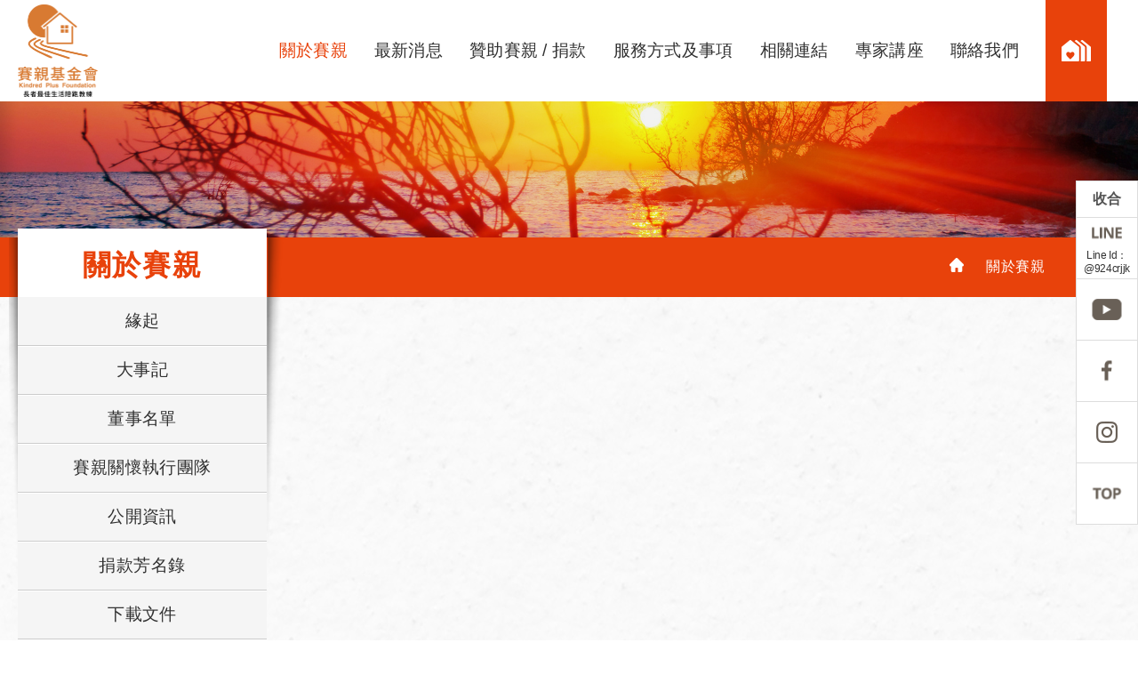

--- FILE ---
content_type: text/html; charset=utf-8
request_url: https://www.kindredplus.org/index.php?action=about&id=5
body_size: 3260
content:

<!DOCTYPE HTML>
<html lang="zh-Hant-TW">

<head>
  <title>賽親關懷基金會</title>
  <meta http-equiv="content-type" content="text/html; charset=utf-8" />
  <meta name="description" content="賽親關懷基金會" />
  <meta name="keywords" content="賽親關懷基金會" />
  <meta name="author" content="馬亞科技 | 台北 | 台南 | 網頁設計  | 網站設計 | 網頁製作 |  無障礙網頁設計 | Designer: Peng  | Slicing: Winnie | PG(程式): " />
  <meta name="copyright" content="賽親關懷基金會 © 2022 All Rights Reserved." />
  <meta name="format-detection" content="telephone=no">
  <!--防止iPhone Safari 自動將一連串數字轉成電話號碼-->
  <meta http-equiv="X-UA-Compatible" content="IE=edge" />
  <!--讓ie在切換瀏覽器模式時 文件模式會使用最新的版本-->
  <meta name="viewport" content="width=device-width,initial-scale=1,minimum-scale=1,maximum-scale=3,user-scalable=yes" />

  <!-- og -->
  <meta property="og:title" content="" />
  <meta property="og:description" content="" />
  <meta property="og:image" content="images/logo.png" />

  <!--css-->
  <link rel="shortcut icon" href="images/icon.ico" />
  <link rel="stylesheet" href="css/slick.css" />
  <link rel="stylesheet" href="css/slick-theme.css" />
  <link rel="stylesheet" href="css/animate.min.css" />
  <link rel="stylesheet" href="css/hover.css" />
  <link rel="stylesheet" href="css/style.css?20251029" />
  <link rel="stylesheet" href="css/fontawesome_v5.6.3.css" />
  <link rel="stylesheet" href="css/font-awesome.min.css" /><!-- 4.7版 -->

  <!-- google font -->
  <link rel="preconnect" href="https://fonts.googleapis.com">
  <link rel="preconnect" href="https://fonts.gstatic.com" crossorigin>
  <link href="https://fonts.googleapis.com/css2?family=Montserrat:wght@400;600&display=swap" rel="stylesheet">

  <!-- js -->
  <script src="js/jquery-3.3.1.min.js"></script>
  <script src='js/slick.min_1.8.0.js'></script>
  <script src="js/common.js?20240709_2"></script>


  <!-- 驗證碼 -->
  <script type="text/javascript">
    var onloadCallback = function() {
      grecaptcha.render('html_element', {
        'sitekey': '6Le59ykfAAAAAI98s4ehggaPdgY_GuWP-IBEkSn7'
      });
    };
  </script>
</head>

<body class="">
  <header>
    <div class="wrapper">
      <div class="pc-block">
        <div class="logo">
          <a href="index.php">
            <img src="images/logo_new2.png" alt="">
          </a>
        </div>
        <nav class="header_nav">
          <ul>
            <li>
              <a href="javascript:;" class="active" >關於賽親</a>
              <!--當前頁面單元加class="active"-->
              <ul class="firstmenu">
                                  <li><a href="index.php?action=about&id=15">緣起</a></li>
                                  <li><a href="index.php?action=about&id=2">大事記</a></li>
                                  <li><a href="index.php?action=about&id=1">董事名單</a></li>
                                  <li><a href="index.php?action=about&id=3">賽親關懷執行團隊</a></li>
                                  <li><a href="index.php?action=about&id=14">公開資訊</a></li>
                                  <li><a href="index.php?action=about&id=10">捐款芳名錄</a></li>
                                  <li><a href="index.php?action=about&id=9">下載文件</a></li>
                                  <li><a href="index.php?action=about&id=6">公益諮詢申請</a></li>
                              </ul>
            </li>
            <li>
              <a href="javascript:;" >最新消息</a>
              <ul class="firstmenu">
                                  <li><a href="index.php?action=news&cid=11">活動快報</a></li>
                                  <li><a href="index.php?action=news&cid=7">活動回顧</a></li>
                                  <li><a href="index.php?action=news&cid=1">最新動態</a></li>
                                  <li><a href="index.php?action=news&cid=8">電子報</a></li>
                                  <li><a href="index.php?action=news&cid=12">科普文章</a></li>
                                  <li><a href="index.php?action=news&cid=13">人物故事</a></li>
                                  <li><a href="index.php?action=news&cid=10">感恩茶會</a></li>
                              </ul>
            </li>
            <li>
              <a href="javascript:;" >贊助賽親 / 捐款</a>
              <ul class="firstmenu">
                                  <li><a href="index.php?action=recruitment&id=11">捐款贊助方式</a></li>
                                  <li><a href="index.php?action=recruitment&id=16">114年勸募專案『 樂 齡 ⽣ 活 ， 我 們 來 了 ！ 』</a></li>
                                  <li><a href="index.php?action=recruitment&id=9">企業/團體ESG或CSR公益專案合作</a></li>
                                  <li><a href="index.php?action=recruitment&id=12">捐款芳名錄</a></li>
                                  <li><a href="index.php?action=recruitment&id=15">勸募公開徵信</a></li>
                              </ul>
            </li>
            <li>
              <a href="javascript:;" >服務方式及事項</a>
              <ul class="firstmenu">
                                  <li><a href="index.php?action=caring_methods&id=18">回饋長者訪視服務表</a></li>
                                  <li><a href="index.php?action=caring_methods&id=1">樂齡生活規畫服務申請流程</a></li>
                                  <li><a href="index.php?action=caring_methods&id=21">樂齡生活規畫服務及申請書下載</a></li>
                                  <li><a href="index.php?action=caring_methods&id=19">回饋服務章程</a></li>
                                  <li><a href="index.php?action=caring_methods&id=13">安養信託監察人及委任契約下載</a></li>
                                  <li><a href="index.php?action=caring_methods&id=20">網路及資訊使用規範</a></li>
                                  <li><a href="index.php?action=caring_methods&id=17">其他－長者生平紀錄與實踐</a></li>
                              </ul>
            </li>
            <li>
              <a href="index.php?action=links" >相關連結</a>
            </li>
            <li>
              <a href="javascript:;" >專家講座</a>
              <ul class="firstmenu">
                                  <li><a href="index.php?action=expert_lectures&cid=1">醫師專訪</a></li>
                                  <li><a href="index.php?action=expert_lectures&cid=3">專家專訪</a></li>
                                  <li><a href="index.php?action=expert_lectures&cid=2">名人座談</a></li>
                              </ul>
            </li>
            <li><a href="index.php?action=contact" >聯絡我們</a></li>
            <li class="homenav">
              <a href="index.php" class="hvr-bounce-to-top">
                <img src="images/icon_home.png" alt=""> <span class="mobileshow">首頁</span>
              </a>
            </li>
          </ul>
        </nav>
        <div class="showMenu">
          <button id="btn" type="button" title="選單"><span></span><span></span><span></span>
            <div class="texthidden">選單</div>
          </button>
        </div>
      </div>
      <!-- mobile menu-->
      <div class="phone-block">
        <div class="phone-menu">
          <ul>
            <li>
              <a href="javascript:;" class="active" >關於賽親</a>
              <!--當前頁面單元加class="active"-->
              <ul class="firstmenu">
                                  <li><a href="index.php?action=about&id=15">緣起</a></li>
                                  <li><a href="index.php?action=about&id=2">大事記</a></li>
                                  <li><a href="index.php?action=about&id=1">董事名單</a></li>
                                  <li><a href="index.php?action=about&id=3">賽親關懷執行團隊</a></li>
                                  <li><a href="index.php?action=about&id=14">公開資訊</a></li>
                                  <li><a href="index.php?action=about&id=10">捐款芳名錄</a></li>
                                  <li><a href="index.php?action=about&id=9">下載文件</a></li>
                                  <li><a href="index.php?action=about&id=6">公益諮詢申請</a></li>
                              </ul>
            </li>
            <li>
              <a href="javascript:;" >最新消息</a>
              <ul class="firstmenu">
                                  <li><a href="index.php?action=news&cid=11">活動快報</a></li>
                                  <li><a href="index.php?action=news&cid=7">活動回顧</a></li>
                                  <li><a href="index.php?action=news&cid=1">最新動態</a></li>
                                  <li><a href="index.php?action=news&cid=8">電子報</a></li>
                                  <li><a href="index.php?action=news&cid=12">科普文章</a></li>
                                  <li><a href="index.php?action=news&cid=13">人物故事</a></li>
                                  <li><a href="index.php?action=news&cid=10">感恩茶會</a></li>
                              </ul>
            </li>
            <li>
              <a href="javascript:;" >贊助賽親 / 捐款</a>
              <ul class="firstmenu">
                                  <li><a href="index.php?action=recruitment&id=11">捐款贊助方式</a></li>
                                  <li><a href="index.php?action=recruitment&id=16">114年勸募專案『 樂 齡 ⽣ 活 ， 我 們 來 了 ！ 』</a></li>
                                  <li><a href="index.php?action=recruitment&id=9">企業/團體ESG或CSR公益專案合作</a></li>
                                  <li><a href="index.php?action=recruitment&id=12">捐款芳名錄</a></li>
                                  <li><a href="index.php?action=recruitment&id=15">勸募公開徵信</a></li>
                              </ul>
            </li>
            <li>
              <a href="javascript:;" >服務方式及事項</a>
              <ul class="firstmenu">
                                  <li><a href="index.php?action=caring_methods&id=18">回饋長者訪視服務表</a></li>
                                  <li><a href="index.php?action=caring_methods&id=1">樂齡生活規畫服務申請流程</a></li>
                                  <li><a href="index.php?action=caring_methods&id=21">樂齡生活規畫服務及申請書下載</a></li>
                                  <li><a href="index.php?action=caring_methods&id=19">回饋服務章程</a></li>
                                  <li><a href="index.php?action=caring_methods&id=13">安養信託監察人及委任契約下載</a></li>
                                  <li><a href="index.php?action=caring_methods&id=20">網路及資訊使用規範</a></li>
                                  <li><a href="index.php?action=caring_methods&id=17">其他－長者生平紀錄與實踐</a></li>
                              </ul>
            </li>
            <li>
              <a href="index.php?action=links" >相關連結</a>
            </li>
            <li>
              <a href="javascript:;" >專家講座</a>
              <ul class="firstmenu">
                                  <li><a href="index.php?action=expert_lectures&cid=1">醫師專訪</a></li>
                                  <li><a href="index.php?action=expert_lectures&cid=3">專家專訪</a></li>
                                  <li><a href="index.php?action=expert_lectures&cid=2">名人座談</a></li>
                              </ul>
            </li>
            <li><a href="index.php?action=contact" >聯絡我們</a></li>
            <li class="homenav">
              <a href="index.php" class="hvr-bounce-to-top">
                <img src="images/icon_home.png" alt=""> <span class="mobileshow">首頁</span>
              </a>
            </li>
          </ul>
        </div>
      </div>
    </div>

  </header>
<!-- inbanner -->
<div class="inbanner">
  <img src="images/banner_about.jpg" alt="">
</div>
<!-- 麵包屑 -->
<div class="intitle_bread">
  <div class="wrapper">
    <div class="intitle">
      <div class="maintitle">關於賽親</div>
    </div>
    <div class="bread">
      <a href="index.php">
        <img src="images/iconbread_icon.png" alt="">
      </a>
      <span class="arrow"><i class="fa-solid fa-chevron-right"></i></span>
      <span class="breadtxt">關於賽親</span>
      <span class="arrow"><i class="fa-solid fa-chevron-right"></i></span>
      <span class="breadtxt"></span>
    </div>
  </div>
</div>
<!-- 內頁主內容區塊 -->
<div class="innermainbox">
  <div class="wrapper style2">
    <div class="haveside_nav">
      <div class="leftmenu">
        <div class="leftmenu_in">
          <div class="mobiletogglemenu"><i class="fa fa-bars" aria-hidden="true"></i> 選單</div>
          <ul class="sidenav">
                          <li><a href="index.php?action=about&id=15" >緣起</a></li>
                          <li><a href="index.php?action=about&id=2" >大事記</a></li>
                          <li><a href="index.php?action=about&id=1" >董事名單</a></li>
                          <li><a href="index.php?action=about&id=3" >賽親關懷執行團隊</a></li>
                          <li><a href="index.php?action=about&id=14" >公開資訊</a></li>
                          <li><a href="index.php?action=about&id=10" >捐款芳名錄</a></li>
                          <li><a href="index.php?action=about&id=9" >下載文件</a></li>
                          <li><a href="index.php?action=about&id=6" >公益諮詢申請</a></li>
                      </ul>
          <div class="bottomimg">
            <img src="images/sidemenubg.png" alt="">
          </div>
        </div>
      </div>
      <div class="rightbox">
        <div class="about_sec">
          <div class="unreset">
                      </div>
        </div>
      </div>
    </div>
  </div>
</div><!-- footer BEGIN -->
<!-- footer -->
<footer>
  <div class="wrapper">
    <div class="leftbox">
      <div class="right_info">
        <div class="oneline">
          <span class="inlineblock">電話：</span>
          <span class="inlineblock">02-2325-0969</span>
        </div>
        <div class="oneline">
          <span class="inlineblock">傳真：</span>
          <span class="inlineblock">02-2325-0969</span>
        </div>
        <div class="oneline">
          <span class="inlineblock">E-mail：</span>
          <span class="inlineblock"><a href="mailto:service@kindredplus.org">service@kindredplus.org</a></span>
        </div>
        <div class="oneline">
          <span class="inlineblock">辦公室地址：</span>
          <span class="inlineblock">臺北市中正區重慶南路三段2號4樓F室</span>
        </div>
      </div>
    </div>
    <div class="rightbox">
      <div class="footer_nav">
        <ul class="headermenu">
          <li>
            <a href="index.php?action=about">關於賽親</a>
          </li>
          <li>
            <a href="index.php?action=news">最新消息</a>
          </li>
          <li>
            <a href="index.php?action=recruitment">贊助賽親 / 捐款</a>
          </li>
          <li>
            <a href="index.php?action=caring_methods">服務方式及事項</a>
          </li>
          <li>
            <a href="index.php?action=links">相關連結</a>
          </li>
          <li>
            <a href="index.php?action=expert_lectures">專家講座</a>
          </li>
          <li>
            <a href="index.php?action=contact">聯絡我們</a>
          </li>
        </ul>
      </div>
      <div class="copyright">
        Copyright © 2022 財團法人臺北市長者賽親關懷基金會 Kindred Plus Philanthropic Foundation of Taipei
      </div>
      <div class="iware_design">
        Designed by: iware<a href="http://www.iware.com.tw/" target="_blank" title="網頁設計公司:馬亞科技"><b>網頁設計</b></a>
      </div>
    </div>
  </div>
  <div class="fixedSocialLink">
    <div id="collapse">收合 <i class="fa-solid fa-chevron-right"></i></div>
    <div class="SocialBox">
      <a href="https://lin.ee/Fea36s2" target="_blank" class="line">
        <img src="images/socialLink-3.png" alt="">
        <img src="images/socialLink-3-active.png" alt="">
        <p class="lineid">Line Id：@924crjjk</p>
      </a>
      <a href="https://www.youtube.com/channel/UCBCLlNqIloAgfjkoRtgtjEA" target="_blank"><img src="images/socialLink-4.png" alt=""><img src="images/socialLink-4-active.png" alt=""></a>
      <a href="https://www.facebook.com/profile.php?id=100088555500101" target="_blank"><img src="images/socialLink-2.png" alt=""><img src="images/socialLink-2-active.png" alt=""></a>
      <a href="https://www.instagram.com/kindredplus2021/" target="_blank"><img src="images/socialLink-5.png" alt=""><img src="images/socialLink-5-active.png" alt=""></a>
      <a class="top" href="javascript:;"><img src="images/socialLink-6.png" alt=""><img src="images/socialLink-6-active.png" alt=""></a>
    </div>
  </div>
</footer>
<!-- top -->
<!-- <div class="top">
  <div class="top_txt hvr-bounce-to-top">
    TOP
  </div>
</div> -->
</body>

</html>

--- FILE ---
content_type: text/css
request_url: https://www.kindredplus.org/css/style.css?20251029
body_size: 9334
content:
@charset "UTF-8";
/*----------reset css-----------*/
html { font-family: sans-serif; -ms-text-size-adjust: 100%; -webkit-text-size-adjust: 100%; }

body { margin: 0; }

article, aside, details, figcaption, figure, footer, header, hgroup, main, menu, nav, section, summary { display: block; }

a { background-color: transparent; }

a:active, a:hover { outline: 0; }

img { border: 0; max-width: 100%; }

iframe { max-width: 100%; }

button, input, optgroup, select, textarea { color: inherit; font: inherit; margin: 0; }

button { overflow: visible; }

button, select { text-transform: none; }

button, html input[type="button"], input[type="reset"], input[type="submit"] { -webkit-appearance: button; cursor: pointer; }

button[disabled], html input[disabled] { cursor: default; }

button::-moz-focus-inner, input::-moz-focus-inner { border: 0; padding: 0; }

input { line-height: normal; }

input[type="text"]:focus { outline: none; }

input[type="checkbox"], input[type="radio"] { box-sizing: border-box; padding: 0; }

input[type="number"]::-webkit-inner-spin-button, input[type="number"]::-webkit-outer-spin-button { height: auto; }

input[type="search"] { -webkit-appearance: textfield; -moz-box-sizing: content-box; -webkit-box-sizing: content-box; box-sizing: content-box; }

input[type="search"]::-webkit-search-cancel-button, input[type="search"]::-webkit-search-decoration { -webkit-appearance: none; }

textarea { overflow: auto; }

textarea:focus { outline: none; }

table { border-collapse: collapse; border-spacing: 0; }

td, th { padding: 0; }

ul, ol, dl, h1, h2, h3, h4, h5, h6, p, figure { padding: 0; margin: 0; }

textarea { resize: none; }

*:focus { outline: none; }

/*-------------------basic scss---------------------*/
* { -moz-box-sizing: border-box; -webkit-box-sizing: border-box; box-sizing: border-box; word-break: break-word; }

a { text-decoration: none; color: inherit; -moz-transition: all 0.3s; -o-transition: all 0.3s; -webkit-transition: all 0.3s; transition: all 0.3s; }

a:active, a:focus { text-decoration: none; }

::-webkit-input-placeholder { color: #999; }

::-moz-placeholder { color: #999; opacity: 1; }

/* firefox 19+ */
:-ms-input-placeholder { color: #999; opacity: 1; }

/* ie */
input:-moz-placeholder { color: #999; }

/*反白文字*/
::selection { background: yellow; color: #333; }

::-moz-selection { background: yellow; color: #333; }

img { vertical-align: middle; }

.clearfloat { clear: both; height: 0; line-height: 0px; }

.floatleft { float: left; }

.floatright { float: right; }

.textEllipsis { overflow: hidden; white-space: nowrap; text-overflow: ellipsis; width: 100%; display: block; }

.vermid { vertical-align: middle; display: inline-block; }

.video-container { position: relative; padding-bottom: 56.25%; padding-top: 30px; height: 0; overflow: hidden; }

.video-container iframe, .video-container object, .video-container embed { position: absolute; top: 0; left: 0; width: 100%; height: 100%; }

.red { color: #cc0000; }

.fontsize13 { font-size: 1.3rem; }

.fontsize12 { font-size: 1.2rem; }

.fontsize15 { font-size: 1.5rem; }

.fontsize16 { font-size: 1.6rem; }

.fontsize20 { font-size: 2rem; }

.textalignrigh { text-align: right; }

.textaligncenter { text-align: center; }

.textunderline { text-decoration: underline; }

input, button { outline: none; }

.texthidden { display: block; overflow: hidden; width: 0; height: 0; }

.verticaltop { vertical-align: top; }

.oembed-provider-youtube { position: relative; padding-bottom: 56.25%; /* padding-top: 30px; */ height: 0; overflow: hidden; }

.oembed-provider-youtube iframe, .oembed-provider-youtube object, .oembed-provider-youtube embed { position: absolute; top: 0; left: 0; width: 100%; height: 100%; }

/*元素垂直置中*/
/*會由後台上稿的圖片*/
/*-------------------unrest css-----------------*/
.unreset { font-size: 16px; letter-spacing: 1.8px; line-height: 1.7; }
.unreset li { display: list-item; }
.unreset head { display: none; }
.unreset col { display: table-column; }
.unreset colgroup { display: table-column-group; }
.unreset td, .unreset th { display: table-cell; }
.unreset caption { display: table-caption; text-align: center; }
.unreset th { font-weight: bold; text-align: center; }
.unreset body { margin: 8px; }
.unreset address, .unreset blockquote, .unreset dd, .unreset div, .unreset dl, .unreset dt, .unreset fieldset, .unreset form, .unreset frame, .unreset frameset, .unreset h1, .unreset h2, .unreset h3, .unreset h4, .unreset h5, .unreset h6, .unreset noframes, .unreset ol, .unreset p, .unreset ul, .unreset center, .unreset dir, .unreset hr, .unreset menu, .unreset pre { display: block; }
.unreset h1 { font-size: 2em; margin: 0.67em 0; }
.unreset h2 { font-size: 1.5em; margin: 0.75em 0; }
.unreset h3 { font-size: 1.17em; margin: 0.83em 0; }
.unreset h4, .unreset p, .unreset blockquote, .unreset ul, .unreset fieldset, .unreset form, .unreset ol, .unreset dl, .unreset dir, .unreset menu { margin: 1.12em 0; }
.unreset h5 { font-size: .83em; margin: 1.5em 0; }
.unreset h6 { font-size: .75em; margin: 1.67em 0; }
.unreset h1, .unreset h2, .unreset h3, .unreset h4, .unreset h5, .unreset h6, .unreset b, .unreset strong { font-weight: bolder; }
.unreset blockquote { margin-left: 40px; margin-right: 40px; }
.unreset i, .unreset cite, .unreset em, .unreset var, .unreset address { font-style: italic; }
.unreset pre, .unreset tt, .unreset code, .unreset kbd, .unreset samp { font-family: monospace; }
.unreset pre { white-space: pre; }
.unreset button, .unreset textarea, .unreset input, .unreset select { display: inline-block; }
.unreset big { font-size: 1.17em; }
.unreset small, .unreset .unreset sub, .unreset .unreset sup { font-size: 0.83em; }
.unreset sub { vertical-align: sub; }
.unreset sup { vertical-align: super; }
.unreset s, .unreset strike, .unreset del { text-decoration: line-through; }
.unreset hr { border: 1px inset; }
.unreset ol, .unreset ul, .unreset dir, .unreset menu, .unreset dd { margin-left: 40px; }
.unreset ol, .unreset ol li { list-style-type: decimal; }
.unreset ol ul, .unreset ul ol, .unreset ul ul, .unreset ol ol { margin-top: 0; margin-bottom: 0; }
.unreset ul, .unreset ul li { list-style-type: disc; }
.unreset u, .unreset ins { text-decoration: underline; }
.unreset br:before { content: "\A"; white-space: pre-line; }
.unreset center { text-align: center; }
.unreset:link, .unreset:visited { text-decoration: underline; }
.unreset:focus { outline: thin dotted invert; }
.unreset img { max-width: 100%; height: initial !important; }
.unreset iframe { max-width: 100%; }
.unreset .embeddedContent { position: relative; padding-bottom: 56.25%; padding-top: 30px; height: 0; overflow: hidden; }
.unreset .embeddedContent iframe, .unreset .embeddedContent object, .unreset .embeddedContent embed { position: absolute; top: 0; left: 0; width: 100%; height: 100%; }
.unreset a { color: #0066ff; }

.unreset table { background-color: transparent; border-collapse: collapse; font-family: Arial, Helvetica, sans-serif; }
.unreset th { text-align: left; }
.unreset .dcf-txt-center { text-align: center !important; }
.unreset .dcf-txt-left { text-align: left !important; }
.unreset .dcf-txt-right { text-align: right !important; }
.unreset .dcf-table caption { color: var(--caption); font-size: 1.13em; font-weight: 700; padding-bottom: 0.56rem; }
.unreset .dcf-table thead { font-size: 0.84em; }
.unreset .dcf-table tbody { border-bottom: 1px solid var(--b-table); border-top: 1px solid var(--b-table); font-size: 0.84em; }
.unreset .dcf-table tfoot { font-size: 0.84em; }
.unreset .dcf-table td, .unreset .dcf-table th { padding-right: 1.78em; }
.unreset .dcf-table-bordered, .unreset .dcf-table-bordered td, .unreset .dcf-table-bordered th { border: 1px solid var(--b-table); }
.unreset .dcf-table-bordered td, .unreset .dcf-table-bordered th, .unreset .dcf-table-striped td, .unreset .dcf-table-striped th { padding-left: 1em; padding-right: 1em; }
.unreset .dcf-table-bordered tr:not(:last-child), .unreset .dcf-table-striped tr:not(:last-child) { border-bottom: 1px solid var(--b-table); }
.unreset .dcf-table-striped tbody tr:nth-of-type(2n) { background-color: var(--bg-table-stripe); }
.unreset .dcf-table thead td, .unreset .dcf-table thead th { padding-bottom: .75em; vertical-align: bottom; }
.unreset .dcf-table tbody td, .unreset .dcf-table tbody th, .unreset .dcf-table tfoot td, .unreset .dcf-table tfoot th { padding-top: .75em; vertical-align: top; }
.unreset .dcf-table tbody td, .unreset .dcf-table tbody th { padding-bottom: 0.75em; }
.unreset .dcf-table-bordered thead th { padding-top: 1.33em; }
.unreset .dcf-wrapper-table-scroll { overflow-x: auto; -webkit-overflow-scrolling: touch; left: 50%; margin-left: -50vw; margin-right: -50vw; padding-bottom: 1em; position: relative; right: 50%; width: 100vw; }
.unreset .dcf-overflow-x-auto { overflow-x: auto !important; -webkit-overflow-scrolling: touch; }

@media only screen and (max-width: 42.09em) { .unreset .dcf-table-responsive thead { clip: rect(0 0 0 0); -webkit-clip-path: inset(50%); clip-path: inset(50%); height: 1px; overflow: hidden; position: absolute; width: 1px; white-space: nowrap; }
  .unreset .dcf-table-responsive tr { display: block; }
  .unreset .dcf-table-responsive td { -webkit-column-gap: 3.16vw; -moz-column-gap: 3.16vw; column-gap: 3.16vw; display: grid; grid-template-columns: 1fr 2fr; text-align: left !important; }
  .unreset .dcf-table-responsive.dcf-table-bordered, .unreset .dcf-table-responsive.dcf-table-bordered thead th { border-width: 0; }
  .unreset .dcf-table-responsive.dcf-table-bordered tbody td { border-top-width: 0; }
  .unreset .dcf-table-responsive:not(.dcf-table-bordered) tbody tr { padding-bottom: 0.75em; }
  .unreset .dcf-table-responsive:not(.dcf-table-bordered) tbody td { padding-bottom: 0; }
  .unreset .dcf-table-responsive:not(.dcf-table-bordered):not(.dcf-table-striped) tbody td { padding-right: 0; }
  .unreset .dcf-table-responsive.dcf-table-bordered tbody tr:last-child td:last-child { border-bottom-width: 0; }
  .unreset .dcf-table-responsive tbody td:before { content: attr(data-label); float: left; font-weight: 700; padding-right: 1.78em; } }
/*-------------------common css-----------------*/
/*如果有載入字型用這段*/
html { position: relative; font-size: 100%; }

body { color: #313131; font-size: 1rem; font-family: Microsoft JhengHei, PMingLiU, Arial, sans-serif, "FontAwesome"; line-height: 1.3; width: 100%; min-width: 360px; margin: 0 auto; position: relative; overflow-x: hidden; letter-spacing: 0.03em; }

@media (max-width: 320px) { body { overflow-x: auto; } }
/* Customize website's scrollbar like Mac OS
Not supports in Firefox and IE */
::-webkit-scrollbar { background-color: transparent; width: 10px; }

/* background of the scrollbar except button or resizer */
::-webkit-scrollbar-track { background-color: transparent; }

::-webkit-scrollbar-track:hover { background-color: #f4f4f4; }

/* scrollbar itself */
::-webkit-scrollbar-thumb { background-color: #e8420b; border-radius: 16px; }

::-webkit-scrollbar-thumb:hover { background-color: #a0a0a5; }

.wrapper { max-width: 1480px; margin: 0 auto; padding: 0 20px; }

header { position: fixed; z-index: 99999; width: 100%; background-color: #fff; }
header .wrapper .pc-block { display: flex; flex-wrap: wrap; justify-content: space-between; }
header .wrapper .logo {padding: 0px 0;width: 345px;}
header .wrapper .logo a {width: 100%;display: block;padding: 5px 0;}
header .wrapper .logo a img {/* width: 100%; */max-height: 104px;}
header .wrapper .mobileshow { display: none; }
header .wrapper .header_nav > ul { display: flex; flex-wrap: wrap; align-items: center; height: 100%; }
header .wrapper .header_nav > ul > li { list-style: none; font-size: 1.1875rem; letter-spacing: 0.015em; padding: 0 15px; position: relative; }
header .wrapper .header_nav > ul > li > a { padding: 5px 0; }
header .wrapper .header_nav > ul > li > a.active, header .wrapper .header_nav > ul > li > a:hover { color: #e8420b; }
header .wrapper .header_nav > ul > li.homenav { height: 100%; }
header .wrapper .header_nav > ul > li.homenav a { background: #e8420b; height: 100%; padding: 0 18px; display: flex; flex-wrap: wrap; align-items: center; }
header .wrapper .header_nav > ul > li.homenav a img { max-width: 100%; }
header .wrapper .header_nav > ul > li:hover ul.firstmenu { visibility: visible; opacity: 1; }
header .wrapper .header_nav > ul > li ul.firstmenu { position: absolute; width: 140px; left: 50%; top: 40px; z-index: 9; margin-left: -70px; transition: 0.5s; visibility: hidden; opacity: 0; }
header .wrapper .header_nav > ul > li ul.firstmenu:before { content: ""; display: block; position: absolute; width: 0; height: 0; border-style: solid; border-width: 0 8px 8px 8px; border-color: transparent transparent #ed6c00 transparent; top: -8px; left: 50%; margin-left: -8px; }
header .wrapper .header_nav > ul > li ul.firstmenu > li { list-style: none; }
header .wrapper .header_nav > ul > li ul.firstmenu > li:last-child a { border-bottom: none; }
header .wrapper .header_nav > ul > li ul.firstmenu > li > a { display: block; text-align: center; padding: 12px; font-size: 1rem; color: #fff; border-bottom: 1px solid #fff; background: #ed6c00; font-weight: bold; line-height: 1.3; }
header .wrapper .header_nav > ul > li ul.firstmenu > li > a:hover { background: #e8420b; }

.showMenu { display: none; cursor: pointer; position: absolute; top: 18px; height: 30px; width: 30px; right: 25px; z-index: 9999; }
.showMenu #btn { position: absolute; width: 30px; height: 30px; top: 50%; left: 50%; transform: translate(-50%, -50%); cursor: pointer; background: none; border-radius: 50%; border: none; outline: none; }
.showMenu #btn.on span { background: #222; }
.showMenu #btn.on span:nth-child(1) { animation: span-first-on 0.5s ease-in-out; animation-fill-mode: forwards; }
.showMenu #btn.on span:nth-child(2) { animation: span-second-on 0.5s ease-in-out; animation-fill-mode: forwards; }
.showMenu #btn.on span:nth-child(3) { animation: span-third-on 0.5s ease-in-out; animation-fill-mode: forwards; }
.showMenu #btn.on:hover span::before { width: 100%; transition: all 0.3s linear; }
.showMenu #btn span { position: absolute; width: 30px; height: 2px; top: 50%; left: 50%; background: #313131; border-radius: 2px; overflow: hidden; transition: all 0.3s linear; }
.showMenu #btn span::before { content: ""; position: absolute; width: 0; height: 100%; top: 0; right: 0; background: gray; transition: all 0.3s linear; }
.showMenu #btn span:nth-child(1) { animation: span-first-off 0.5s ease-in-out; animation-fill-mode: forwards; }
.showMenu #btn span:nth-child(2) { animation: span-second-off 0.5s ease-in-out; animation-fill-mode: forwards; }
.showMenu #btn span:nth-child(3) { animation: span-third-off 0.5s ease-in-out; animation-fill-mode: forwards; }

@keyframes span-first-on { 0% { transform: translate(-50%, -300%); }
  30% { transform: translate(-50%, -50%); }
  100% { transform: translate(-50%, -50%) rotate(-45deg); } }
@keyframes span-first-off { 0% { transform: translate(-50%, -50%) rotate(-45deg); }
  30% { transform: translate(-50%, -50%) rotate(0deg); }
  100% { transform: translate(-50%, -500%); } }
@keyframes span-second-on { 0% { transform: translate(-50%, -50%); }
  25% { background: gray; }
  50% { transform: translate(-50%, -50%) scale(1); }
  100% { transform: translate(-150%, -50%) scale(0); } }
@keyframes span-second-off { 0% { transform: translate(-150%, -50%) scale(0); }
  25% { background: gray; }
  50% { transform: translate(-50%, -50%) scale(1); }
  100% { transform: translate(-50%, 0%); } }
@keyframes span-third-on { 0% { transform: translate(-50%, 200%); }
  30% { transform: translate(-50%, -50%); }
  100% { transform: translate(-50%, -50%) rotate(45deg); } }
@keyframes span-third-off { 0% { transform: translate(-50%, -50%) rotate(45deg); }
  30% { transform: translate(-50%, -50%) rotate(0deg); }
  100% { transform: translate(-50%, 500%); } }
/*phone menu*/
.phone-block { display: none; width: 100%; height: 100%; position: fixed; left: 0; top: 0; z-index: 999; display: none; top: 0; padding-top: 65px; }
.phone-block .phone-menu { width: 100%; height: 100%; overflow: auto; border-top: 1px solid #eee; background: #fff; }
.phone-block .phone-menu > ul > li > a { display: block; font-size: 1.25rem; color: #222; padding: 15px 20px; border-bottom: 1px solid #eee; text-transform: uppercase; }
.phone-block .phone-menu > ul > li.active > a, .phone-block .phone-menu > ul > li:hover > a { background: #ed6c00; color: #fff; }
.phone-block .phone-menu ul.firstmenu { display: none; }
.phone-block .phone-menu ul.firstmenu > li:hover > a { color: #ec6d2d; }
.phone-block .phone-menu ul.firstmenu > li > a { display: block; color: #555555; border-bottom: 1px solid #fff; padding: 10px 20px; position: relative; background: #eee; font-size: 1.125rem; }
.phone-block .phone-menu ul.firstmenu > li > a br { display: none; }
.phone-block .phone-menu ul.firstmenu .secmenu { display: none; }
.phone-block .phone-menu ul.firstmenu .secmenu > li > a { display: block; color: #555555; border-bottom: 1px solid #fff; padding: 10px 30px; position: relative; background: #ccc; font-size: 1.6rem; }

footer { width: 100%; color: #fff; padding: 35px 0; background: #e8420b; font-size: 1.0625rem; }
footer .wrapper { display: flex; flex-wrap: wrap; align-items: center; justify-content: space-between; }
footer .wrapper .leftbox .right_info { line-height: calc(28/17); }
footer .wrapper .leftbox .right_info .oneline .inlineblock { display: inline-block; }
footer .wrapper .rightbox { text-align: right; }
footer .wrapper .rightbox .footer_nav .headermenu { display: flex; flex-wrap: wrap; align-items: center; }
footer .wrapper .rightbox .footer_nav .headermenu li { list-style: none; padding: 0 9px; line-height: calc(28/17); }
footer .wrapper .rightbox .footer_nav .headermenu li:last-child { padding-right: 0; }
footer .wrapper .rightbox .footer_nav .headermenu li a:hover { color: #fbc80d; }
footer .wrapper .rightbox .copyright { font-size: 0.875rem; margin-top: 10px; }
footer .wrapper .rightbox .iware_design { font-size: 0.8125rem; margin-top: 5px; }
@media (max-width: 1440px) {
  footer{
    padding: 35px 60px;
  }
  
}
@media (max-width: 1200px) { footer .wrapper .rightbox { width: 100%; text-align: left; margin-top: 20px; }
                            
  footer .wrapper .rightbox .footer_nav .headermenu li { padding-left: 0; padding-right: 15px; } }
@media (max-width: 1440px) {
  footer{
    padding: 35px 10px;
  }
  
}
/* .top { position: fixed; bottom: 10%; right: -100%; transition: 0.3s; }
.top .top_txt { font-size: 1.1875rem; color: #fff; text-transform: uppercase; background: #ed6c00; padding: 5px 16px; display: inline-block; cursor: pointer; transition: 0.3s; }
 */
.indexbanner { border-bottom: 12px solid #e8420b; width: 100%; padding-top: 104px; }

.indexbanner .slick-next, .indexbanner .slick-prev{
  width: 42px;
  height: 76px;
}
@media (max-width: 600px) { 
  .indexbanner .slick-next, .indexbanner .slick-prev{
    width: 21px;
    height: 38px;
    transform: translate(0, 0);
  }
}
.indexbanner .slick-next{
  right: 0px;
}
.indexbanner .slick-prev {
  left: 0px;
  z-index: 9;
}

.indexbanner .slick-prev:before, .slick-next:before {
  display: none;
}

.indexbanner .slick-next img{
  transform: rotate(180deg);
}

.maintitle { font-size: 2rem; color: #e8420b; letter-spacing: 0.05em; line-height: calc(42/32); font-weight: bold; }

.ptxt, .unreset { font-size: 1.1875rem; color: #313131; letter-spacing: 0.03em; line-height: calc(30/18); }

.btnstyle { font-size: 1.1875rem; color: #fff; background: #e8420b; letter-spacing: 0.03em; line-height: calc(34/19); padding: 6px 25px; border-radius: 3px; border: none; transition: 0.3s; }
.btnstyle.style2 { background: #888888; }
.btnstyle:hover { background: #ed6c00; }

.morebtn { color: #fff; background: #e8420b; padding: 6px 7px 5px 15px; border-radius: 3px; display: inline-block; height: 34px; text-align: right; position: relative; transition: 0.3s; }
.morebtn:hover { filter: drop-shadow(2px 4px 2px black); }
.morebtn:after { content: ""; background: url(../images/morebtn.png.png) no-repeat; display: block; width: 23px; height: 34px; position: absolute; top: 0; right: -20px; }

@media (max-width: 480px) { .maintitle { font-size: 1.625rem; }
  .ptxt, .unreset { font-size: 1rem; }
  .btnstyle { font-size: 1rem; } }
.i_about { padding: 90px 0; display: flex; flex-wrap: wrap; }
.i_about .leftbox { width: 49.0625%; position: relative; }
.i_about .leftbox .photo { width: 91.29512%; }
.i_about .leftbox .photo img { width: 100%; }
.i_about .leftbox .bigtxt { font-size: 4.79167vw; color: #e6e6e6; transform: rotate(90deg); text-transform: uppercase; font-family: 'Montserrat', sans-serif; font-weight: bold; transform-origin: top left; position: absolute; right: -58%; top: 0; }
.i_about .righttxt { width: 37.29167%; padding-left: 40px; padding-top: 15px; }
.i_about .righttxt .iabout_title { display: flex; align-items: center; justify-content: space-between; margin-bottom: 30px; }
.i_about .righttxt .iabout_title .rightline { width: calc(100% - 232px); height: 1px; background: #e8420b; }
.i_about .righttxt .ptxt { margin-bottom: 30px; }
.i_about .righttxt .bottombtn { text-align: center; }

@media (max-width: 1440px) { .i_about { padding: 60px 70px 60px 0; }
  .i_about .righttxt { width: 50%; padding-left: 30px; padding-top: 0px; } }
@media (max-width: 1280px) { .i_about { align-items: center; } }
@media (max-width: 1024px) { .i_about { padding: 30px 20px; }
  .i_about .leftbox { width: 100%; }
  .i_about .leftbox .bigtxt { font-size: 8vw; right: -47%; }
  .i_about .righttxt { width: 100%; padding-left: 0px; padding-top: 15px; }
  .i_about .righttxt .iabout_title { display: flex; align-items: center; justify-content: space-between; margin-bottom: 30px; }
  .i_about .righttxt .iabout_title .rightline { width: calc(100% - 235px); height: 1px; background: #e8420b; } }
@media (max-width: 600px) { .i_about { padding: 30px 20px; }
  .i_about .righttxt .iabout_title .rightline {display:none; }
  .i_about .leftbox .bigtxt { font-size: 8vw; right: -50%; }
  .i_about .righttxt .iabout_title { margin-bottom: 10px; }
  .i_about .righttxt .iabout_title .rightline { width: calc(100% - 120px); }
  .i_about .righttxt .ptxt { margin-bottom: 20px; } }
.i_video { display: flex; flex-wrap: wrap; align-items: center; justify-content: flex-end; margin-bottom: 100px; margin-top: 100px; }
.i_video .leftbox { width: 398px; padding-right: 60px; }
.i_video .leftbox .maintitle .t2 { color: #313131; }
.i_video .rightbox { width: 69.6875%; padding-right: 4.03587%; }
.i_video .rightbox .oembed-provider-youtube { width: 100%; }
.i_video .rightbox .oembed-provider-youtube iframe { width: 100%; }

@media (max-width: 1440px) { 
  .i_video{padding-right: 70px; margin-top: 70px; }
  .i_video .leftbox { width: 398px; padding-right: 30px; padding-left: 30px; }
  .i_video .rightbox { width: calc(100% - 398px); padding-right: 20px; } }
@media (max-width: 1024px) { .i_video { margin-bottom: 30px; margin-top: 30px; }

  .i_video .leftbox { width: 100%; padding: 20px; text-align: center; }
  .i_video .rightbox { width: 100%; padding: 20px; padding-top: 0; } }
@media (max-width: 768px) { 
  .i_video{padding-right: 0px;}
}
.i_care_arrow { position: absolute; top: 50%; margin-top: -15px; border-radius: 100%; width: 30px; height: 30px; border: 1px solid #e8420b; background: none; color: #e8420b; font-size: 1.25rem; transition: 0.3s; }
.i_care_arrow:hover { background: #e8420b; color: #fff; }
.i_care_arrow i { font-style: normal; }
.i_care_arrow.prev { left: 0; }
.i_care_arrow.next { right: 0; }

.i_care { margin-bottom: 85px; }
.i_care .wrapper { max-width: 1600px; }
.i_care .toptitle { text-align: center; margin-bottom: 60px; }
.i_care .i_care_box { padding: 0 20px; }
.i_care .i_care_box .oneset { padding-left: 35px; padding-right: 35px; }
.i_care .i_care_box .oneset .onesetin { display: block; width: 100%; }
.i_care .i_care_box .oneset .onesetin:hover .txt .txtcenbox { background: #ed6c00; }
.i_care .i_care_box .oneset .onesetin:hover .photo img { transform: scale(0.95); }
.i_care .i_care_box .oneset .onesetin .photo { height: 0; text-align: center; position: relative; display: block; overflow: hidden; padding-bottom: calc((300/400)*100%); }
.i_care .i_care_box .oneset .onesetin .photo img { max-width: 100%; max-height: 100%; width: 100%; transition: 0.5s; position: absolute; display: block; margin: auto; top: 0; left: 0; right: 0; bottom: 0; transition: 0.3s; }
.i_care .i_care_box .oneset .onesetin .txt { text-align: center; }
.i_care .i_care_box .oneset .onesetin .txt .txtcenbox { margin-top: 30px; font-size: 1.375rem; color: #fff; background: #e8420b; letter-spacing: 0.03em; line-height: 1.4; padding: 6px 25px; border-radius: 3px; display: inline-block; text-align: center; transition: 0.3s; }
@media (max-width: 1440px) {
  .i_care{
    padding: 0 70px;
  }
}  
@media (max-width: 1024px) { .i_care .i_care_box .oneset .onesetin .txt .txtcenbox { font-size: 1.125rem; } }
@media (max-width: 1440px) {
  .i_care{
    padding: 0 0px;
  }
} 
@media (max-width: 480px) { .i_care { margin-bottom: 30px; }
  .i_care .toptitle { margin-bottom: 20px; }
  .i_care .i_care_box .oneset { padding: 0 20px; }
  .i_care .i_care_box .oneset .onesetin .txt .txtcenbox { font-size: 1rem; } }
.i_member { background: #f5f5f5; padding: 60px 0 45px 0; }
.i_member .wrapper { max-width: 1210px; }
.i_member .wrapper .firstwbox { display: flex; flex-wrap: wrap; align-items: center; }
.i_member .wrapper .firstwbox .leftbox { width: 260px; }
.i_member .wrapper .firstwbox .rightbox { width: calc(100% - 260px); }
.i_member .wrapper .firstwbox .rightbox .topxbox { padding: 10px 25px; border-left: 4px solid #e8420b; }
.i_member .wrapper .firstwbox .rightbox .topxbox .ptxt { font-size: 1.125rem; }
.i_member .wrapper .memlink_out { display: flex; flex-wrap: wrap; justify-content: flex-end; }
.i_member .wrapper .memlink_bottombox { width: calc(100% - 260px); display: flex; flex-wrap: wrap; align-items: center; justify-content: center; }
.i_member .wrapper .memlink_bottombox .linkbox_one { padding: 30px; }
.i_member .wrapper .memlink_bottombox .linkbox_one a { font-size: 1.25rem; display: block; text-align: center; padding: 10px 48px; font-weight: bold; color: #313131; letter-spacing: 0.1em; background-color: #ffe9ce; border-radius: 3px; box-shadow: 0px 13px 5px 0px rgba(0, 0, 0, 0.6); }
.i_member .wrapper .memlink_bottombox .linkbox_one a:hover { background: #e8420b; color: #fff; }

@media (max-width: 1200px) { .i_member .wrapper .memlink_bottombox { width: 100%; } }
@media (max-width: 768px) { .i_member { padding: 30px 0 30px 0; }
  .i_member .wrapper .firstwbox .leftbox { width: 100%; margin-bottom: 10px; }
  .i_member .wrapper .firstwbox .leftbox .maintitle { text-align: center; }
  .i_member .wrapper .firstwbox .rightbox { width: 100%; }
  .i_member .wrapper .firstwbox .rightbox .topxbox { padding: 10px 0px; border-left: none; }
  .i_member .wrapper .memlink_bottombox { width: 100%; }
  .i_member .wrapper .memlink_bottombox .linkbox_one { padding: 20px; }
  .i_member .wrapper .memlink_bottombox .linkbox_one a { padding: 10px 20px; } }
@media (max-width: 480px) { .i_member .wrapper .firstwbox .rightbox .topxbox .ptxt { font-size: 1rem; }
  .i_member .wrapper .memlink_bottombox .linkbox_one { width: 100%; padding: 10px 0; }
  .i_member .wrapper .memlink_bottombox .linkbox_one a { width: 100%; } }
.i_news { margin-top: 65px; margin-bottom: 100px; }
.i_news .wrapper { max-width: 1400px; }
.i_news .i_newstitlebox { display: flex; flex-wrap: wrap; align-items: flex-end; justify-content: space-between; border-bottom: 1px solid #e8420b; width: 100%; margin-bottom: 45px; }
.i_news .i_newstitlebox .maintitle { padding: 15px 25px; }
.i_news .i_newstitlebox .inewstabs ul { display: flex; flex-wrap: wrap; }
.i_news .i_newstitlebox .inewstabs ul li { list-style: none; }
.i_news .i_newstitlebox .inewstabs ul li a { display: block; padding: 5px 15px; font-size: 1.25rem; }
.i_news .i_newstitlebox .inewstabs ul li a.active, .i_news .i_newstitlebox .inewstabs ul li a:hover { background: #e8420b; color: #fff; }
.i_news .mainbox { display: flex; flex-wrap: wrap; padding: 0 10px; }
.i_news .mainbox .leftbox { width: 60%; }
.i_news .mainbox .leftbox .first_item { display: flex; flex-wrap: wrap; align-items: flex-start;}
.first_news_out{display: flex; flex-wrap: wrap;width: 57%;align-items: stretch;}
.i_news .mainbox .leftbox .first_item:hover .newsphoto { filter: brightness(0.8); }
.i_news .mainbox .leftbox .first_item .news_date { background: #e8420b; color: #fff; display: flex; flex-wrap: wrap; align-items: center; justify-content: center; padding: 0 5px; font-family: 'Montserrat', sans-serif; text-align: center; border-radius: 3px 0 0 3px; width: 78px;}
.i_news .mainbox .leftbox .first_item .news_date .ndt1 { font-size: 1.875rem; font-weight: 100; }
.i_news .mainbox .leftbox .first_item .news_date .ndt2 { font-size: 0.75rem; }
.i_news .mainbox .leftbox .first_item .newsphoto { width: calc(100% - 78px); border-radius: 0px 3px 3px 0; /* background-size: cover; */ /* background-repeat: no-repeat; */ /* background-position: center; */ transition: 0.3s; /* padding-bottom: calc((123/400)*100%); *//* height: 0; */}
.i_news .mainbox .leftbox .first_item .rightnewscon { width: 43%; padding-left: 3%; }
.i_news .mainbox .leftbox .first_item .rightnewscon .n_title { margin-bottom: 5px; font-size: 1.5rem; }
.i_news .mainbox .leftbox .first_item .rightnewscon .ptxt { font-size: 1.0625rem; overflow: hidden; display: -webkit-box; -webkit-box-orient: vertical; -webkit-line-clamp: 7; line-height: 30px; max-height: 210px; }
.i_news .mainbox .rightbox { width: 40%; }
.i_news .mainbox .rightbox .othernews .o_item { display: flex; flex-wrap: wrap; flex-direction: row-reverse; align-items: center; margin-top: 15px; }
.i_news .mainbox .rightbox .othernews .o_item:hover .newsphoto { filter: brightness(0.8); }
.i_news .mainbox .rightbox .othernews .o_item .newsphoto { width: 28.09735%; transition: 0.3s; }
.i_news .mainbox .rightbox .othernews .o_item .newsphoto img { width: 100%; }
.i_news .mainbox .rightbox .othernews .o_item .date_con { display: flex; flex-wrap: wrap; align-items: center; width: 65%; }
.i_news .mainbox .rightbox .othernews .o_item .date_con .date { font-size: 1.125rem; color: #e8420b; width: 66px; }
.i_news .mainbox .rightbox .othernews .o_item .date_con .con { width: calc(100% - 66px); padding-right: 15px; }
.i_news .mainbox .rightbox .othernews .o_item .date_con .con .n_title { font-size: 1.125rem; margin-bottom: 4px; }
.i_news .mainbox .rightbox .othernews .o_item .date_con .con .ptxt { font-size: 1rem; overflow: hidden; display: -webkit-box; -webkit-box-orient: vertical; -webkit-line-clamp: 2; line-height: 24px; max-height: 48px; }
.i_news .mainbox .rightbox .morenesbtn { text-align: center; margin-top: 30px; }
.i_news .mainbox .rightbox .morenesbtn .btnstyle { display: inline-block; }
@media (max-width: 1440px) {
  .i_news{
    padding: 0 70px
  }
}
@media (max-width: 1024px) { .i_news { margin-top: 30px; margin-bottom: 30px; }
  .i_news .i_newstitlebox { margin-bottom: 30px; }
  .i_news .i_newstitlebox .maintitle { padding: 5px 0px; }
  .i_news .i_newstitlebox .inewstabs ul li a { font-size: 1.125rem; }
  .i_news .mainbox .leftbox { width: 100%; }
  .i_news .mainbox .rightbox { width: 100%; margin-top: 20px; }
  .i_news .mainbox .rightbox .othernews { display: flex; flex-wrap: wrap; }
  .i_news .mainbox .rightbox .othernews .o_item { flex-direction: initial; width: 50%; }
  .i_news .mainbox .rightbox .othernews .o_item .date_con { width: 71%; padding: 0 15px; } }
@media (max-width: 1024px) { .i_news .mainbox .rightbox .othernews .o_item { width: 100%; } }
@media (max-width: 1440px) {
  .i_news{
    padding: 0 0px
  }
}
@media (max-width: 500px) { .i_news .i_newstitlebox .maintitle { width: 100%; text-align: center; margin-bottom: 10px; }
  .i_news .mainbox .leftbox .first_item .news_date { width: 78px; }
  .first_news_out{width: 100%;}
  .i_news .mainbox .leftbox .first_item .newsphoto { width: calc(100% - 78px); /* height: 100px; */ }
  .i_news .mainbox .leftbox .first_item .rightnewscon { width: 100%; padding-left: 0%; margin-top: 10px; }
  .i_news .mainbox .leftbox .first_item .rightnewscon .n_title { margin-bottom: 5px; font-size: 1.5rem; }
  .i_news .mainbox .leftbox .first_item .rightnewscon .ptxt { font-size: 1rem; }
  .i_news .mainbox .rightbox .othernews .o_item { width: 100%; }
  .i_news .mainbox .rightbox .othernews .o_item .date_con .date { width: 100%; font-size: 0.875rem; margin-bottom: 5px; }
  .i_news .mainbox .rightbox .othernews .o_item .date_con .con { width: 100%; } }
.inbanner { width: 100%; }
.inbanner img { width: 100%; }

@media (max-width: 480px) { .inbanner { padding-top: 65px; } }
.intitle_bread { width: 100%; background: #e8420b; }
.intitle_bread .wrapper { display: flex; flex-wrap: wrap; justify-content: space-between; align-items: center; }
.intitle_bread .intitle { position: relative; width: 280px; }
.intitle_bread .intitle:before { content: ""; display: block; position: absolute; width: 19px; height: 100%; top: 0px; left: -10px; background-image: url(../images/shadow-L.png); background-repeat: no-repeat; background-position: top -12px left -7px; }
.intitle_bread .intitle:after { content: ""; display: block; position: absolute; width: 19px; height: 100%; top: 0px; right: -20px; background-image: url(../images/shadow-R.png); background-repeat: no-repeat; background-position: top -24px left 0; }
.intitle_bread .intitle .maintitle { position: relative; background: #fff; width: 100%; text-align: center; padding: 10px 0 15px 0; }
.intitle_bread .intitle .maintitle:after { content: ""; background: #fff; display: block; position: absolute; height: 10px; width: 100%; top: -10px; left: 0; }
.intitle_bread .bread { display: flex; flex-wrap: wrap; align-items: center; color: #fff; padding: 10px 0; }
.intitle_bread .bread a img { vertical-align: unset; }
.intitle_bread .bread .arrow { padding: 0 10px 0 15px; font-size: 0.9375rem; }
.intitle_bread .bread .arrow .fa-solid { font-style: normal; }
.intitle_bread .bread .breadtxt a:hover { text-decoration: underline; }
@media (max-width: 1440px) {
  .intitle_bread {
    padding-right: 60px;
  }
}
@media (max-width: 768px) {
  .intitle_bread {
    padding-right: 0px;
  }
}
@media (max-width: 480px) { .intitle_bread .wrapper { padding: 0; }
  .intitle_bread .intitle { width: 100%; }
  .intitle_bread .intitle:before { display: none; }
  .intitle_bread .intitle:after { display: none; }
  .intitle_bread .intitle .maintitle { padding: 10px 0 10px 0; }
  .intitle_bread .intitle .maintitle:after { display: none; }
  .intitle_bread .bread { padding: 10px 20px; } }
.innermainbox { width: 100%; background: url(../images/innerpage_bg.jpg) repeat; }
.innermainbox .wrapper { padding: 100px 20px; }
.innermainbox .wrapper.style2 { padding: 0 20px; }

@media (max-width: 1440px) { .innermainbox .wrapper { padding: 40px 20px; } }
@media (max-width: 1024px) { .innermainbox .wrapper.style2 { padding: 0; } }
@media (max-width: 480px) { .innermainbox .wrapper { padding: 20px 20px; } }
.haveside_nav { display: flex; flex-wrap: wrap; width: 100%; }
.haveside_nav .leftmenu { width: 280px; position: relative; }
.haveside_nav .leftmenu .leftmenu_in { position: relative; z-index: 1; }
.haveside_nav .leftmenu:before { content: ""; display: block; position: absolute; width: 19px; height: 100%; top: 0px; left: -10px; background-image: url(../images/shadow-L.png); background-repeat: no-repeat; background-position: top -12px left -7px; }
.haveside_nav .leftmenu:after { content: ""; display: block; position: absolute; width: 19px; height: 100%; top: 0px; right: -19px; background-image: url(../images/shadow-R.png); background-repeat: no-repeat; background-position: top -24px left 0; }
.haveside_nav .leftmenu .mobiletogglemenu { display: none; padding: 10px 20px; cursor: pointer; border-bottom: 3px solid #ccc; font-size: 20px; padding-right: 20px; color: #fff; background: #ed6c00; }
.haveside_nav .leftmenu .mobiletogglemenu:after { content: "\f078"; position: absolute; right: 20px; font-size: 20px; }
.haveside_nav .leftmenu .sidenav { background-color: #f5f5f5; }
.haveside_nav .leftmenu .sidenav li { list-style: none; }
.haveside_nav .leftmenu .sidenav li a { display: block; width: 100%; padding: 15px; text-align: center; font-size: 1.1875rem; border-bottom: 1px solid #cccccc; position: relative; }
.haveside_nav .leftmenu .sidenav li a:after { content: ""; display: block; position: absolute; width: 100%; height: 1px; background: #fff; bottom: -2px; left: 0; }
.haveside_nav .leftmenu .sidenav li a.active { color: #fff; background: #ed6c00; letter-spacing: 0.05em; border-bottom: none; }
.haveside_nav .leftmenu .sidenav li a.active:after { display: none; }
.haveside_nav .leftmenu .sidenav li a.active:hover { color: #fff; background: #ed6c00; letter-spacing: 0.05em; border-bottom: none; }
.haveside_nav .leftmenu .sidenav li a:hover { color: #fff; background: #ed6b00b0; letter-spacing: 0.05em; border-bottom: none; }
.haveside_nav .leftmenu .sidenav li a:hover:after { display: none; }
.haveside_nav .leftmenu .bottomimg { width: 100%; }
.haveside_nav .leftmenu .bottomimg img { width: 100%; }
.haveside_nav .rightbox { padding-left: 4%; padding-top: 80px; width: calc(100% - 280px); }
@media (max-width: 1440px) {
  .haveside_nav .rightbox { padding-right: 60px;}
}
@media (max-width: 1024px) { .haveside_nav { display: flex; flex-wrap: wrap; width: 100%; }
  .haveside_nav .leftmenu { width: 100%; position: relative; margin-bottom: 0px; }
  .haveside_nav .leftmenu .leftmenu_in { position: relative; z-index: 1; }
  .haveside_nav .leftmenu:before { display: none; }
  .haveside_nav .leftmenu:after { display: none; }
  .haveside_nav .leftmenu .mobiletogglemenu { display: block; }
  .haveside_nav .leftmenu .sidenav { display: none; }
  .haveside_nav .leftmenu .bottomimg { display: none; }
  .haveside_nav .rightbox { padding: 20px; width: 100%; } }
.page_box { display: flex; flex-wrap: wrap; align-items: center; justify-content: center; text-align: center; padding: 40px 0; color: #959696; }
.page_box .page_num { display: inline-block; font-size: 15px; font-weight: 100; text-align: center; margin: 0 5px; text-decoration: none; border-radius: 100%; width: 30px; height: 30px; line-height: 30px; color: #333; }
.page_box .page_num.active, .page_box .page_num:hover { background: #e8420b; color: #fff; }
.page_box .page_num.page_arrow { color: #e8420b; font-size: 18px; }
.page_box .page_num.page_arrow:hover { background: #ccc; color: #fff; }
.page_box .page_dot { display: inline-block; padding: 10px; text-align: center; margin: 0 3px; }
.page_box .page_select { display: inline-block; margin-left: 20px; font-size: 0.875rem; }
.page_box .page_select .num_input { border: 1px solid #cfcfcf; width: 50px; height: 30px; padding: 3px 5px; border-radius: 3px; }

.rv_title { width: 100%; border-bottom: 1px solid #ccc; margin-bottom: 50px; }
.rv_title .rv_titlein { display: inline-block; padding: 15px 28px; position: relative; font-size: 1.8125rem; letter-spacing: 0.1em; font-weight: bold; }
.rv_title .rv_titlein:after { content: ""; display: block; width: 100%; background: #e8420b; height: 3px; bottom: -2px; left: 0; position: absolute; }

@media (max-width: 768px) { .rv_title .rv_titlein { padding: 10px 10px; font-size: 1.625rem; } }
.linksbox { max-width: 1160px; width: 100%; display: flex; flex-wrap: wrap; margin: 0 auto; }
.linksbox .oneset { width: calc(100% / 3); padding: 18px; }
.linksbox .oneset .onesetin { display: block; }
.linksbox .oneset .onesetin:hover .photo .pic img { transform: scale(1.1); }
.linksbox .oneset .onesetin .photo { width: 100%; border: 2px solid #ececec; border-bottom: 1px solid #ececec; background: #fff; padding: 12px; overflow: hidden; }
.linksbox .oneset .onesetin .photo .pic { height: 0; text-align: center; position: relative; display: block; overflow: hidden; padding-bottom: calc((120/345)*100%); }
.linksbox .oneset .onesetin .photo .pic img { max-width: 100%; max-height: 100%; width: 100%; transition: 0.5s; position: absolute; display: block; margin: auto; top: 0; left: 0; right: 0; bottom: 0; transition: 0.3s; }
.linksbox .oneset .onesetin .linkname {width: 100%;text-align: center;padding: 10px;color: #fff;background: #ed6c00;font-size: 1.125rem;letter-spacing: 0.1em;display: none;}

@media (max-width: 767px) { .linksbox .oneset { width: calc(100% / 1); } }
.expert_sec .oneset { display: flex; flex-wrap: wrap; align-items: center; margin-bottom: 40px; }
.expert_sec .oneset .expphoto { width: 60%; }
.expert_sec .oneset .expphoto .expphotoin { display: block; padding: 10px; border: 1px solid #ccc; border-radius: 1px; }
.expert_sec .oneset .expphoto .expphotoin img { width: 100%; }
.expert_sec .oneset .expconbox { width: 40%; padding-left: 40px; }
.expert_sec .oneset .expconbox .date { display: inline-block; margin-bottom: 25px; padding-bottom: 5px; border-bottom: 1px solid #ccc; font-weight: bold; font-size: 1rem; color: #626262; font-family: 'Montserrat', sans-serif; letter-spacing: 0.05em; }
.expert_sec .oneset .expconbox .exptitle { font-size: 1.375rem; letter-spacing: 0.075em; margin-bottom: 10px; font-weight: normal; }
.expert_sec .oneset .expconbox .expbotcon { font-size: 1.125rem; margin-bottom: 20px; }

@media (max-width: 767px) { .expert_sec .oneset .expphoto { width: 100%; }
  .expert_sec .oneset .expconbox { width: 100%; padding-top: 20px; padding-left: 0px; }
  .expert_sec .oneset .expconbox .date { margin-bottom: 15px; } }
.exp_in_sec { width: 100%; max-width: 1280px; margin: 0 auto; }
.exp_in_sec .unreset { width: 100%; }

.related_video { width: 100%; max-width: 1355px; margin: 0 auto; margin-top: 65px; }
.related_video .revidi_slick { padding: 0 40px; }
.related_video .revidi_slick .oneset { padding: 0 7px; }
.related_video .revidi_slick .oneset a { display: block; }
.related_video .revidi_slick .oneset a img { width: 100%; }
@media (max-width: 1440px) {
  .exp_in_sec { padding: 0 60px;}
  .related_video { padding: 0 60px;}
}
@media (max-width: 768px) { .related_video { margin-top: 30px; } }
.newslist { width: 100%; }
.newslist .oneset { display: flex; flex-wrap: wrap; width: 100%; padding: 20px 40px; border-bottom: 1px solid #c9c9c9; }
.newslist .oneset:hover .photo img { filter: brightness(0.8); }
.newslist .oneset:first-child { border-top: 1px solid #c9c9c9; }
.newslist .oneset .datecon { width: 82.42424%; display: flex; flex-wrap: wrap; padding-right: 3%; }
.newslist .oneset .datecon .date { padding-top: 8px; width: 120px; font-size: 1rem; font-weight: bold; color: #e8420b; font-family: 'Montserrat', sans-serif; }
.newslist .oneset .datecon .newslistcon { width: calc(100% - 120px); padding-left: 6.06061%; }
.newslist .oneset .datecon .newslistcon .newstitle { font-size: 1.5rem; font-weight: bold; letter-spacing: 0; margin-bottom: 10px; }
.newslist .oneset .datecon .newslistcon .newlistscon { font-size: 1.1875rem; color: #313131; letter-spacing: 0.03em; line-height: calc(30/18); overflow: hidden; display: -webkit-box; -webkit-box-orient: vertical; -webkit-line-clamp: 3; line-height: 30px; max-height: 90px; }
.newslist .oneset .photo { width: 17.57576%; }
.newslist .oneset .photo img { width: 100%; transition: 0.3s; }

@media (max-width: 768px) { .newslist .oneset { align-items: center; padding: 15px 0; }
  .newslist .oneset .datecon .date { padding-top: 0px; font-size: 0.875rem; margin-bottom: 5px; }
  .newslist .oneset .datecon .newslistcon { width: 100%; padding-left: 0; }
  .newslist .oneset .datecon .newslistcon .newstitle { font-size: 1.25rem; font-weight: bold; letter-spacing: 0; margin-bottom: 10px; }
  .newslist .oneset .datecon .newslistcon .newlistscon { font-size: 1.1875rem; color: #313131; letter-spacing: 0.03em; line-height: calc(30/18); font-size: 1rem; } }
@media (max-width: 480px) { .newslist .oneset .datecon { width: 65%; padding-right: 15px; }
  .newslist .oneset .photo { width: 35%; } }
.prenext { margin-top: 60px; display: flex; flex-wrap: wrap; align-items: center; justify-content: space-between; border-top: 1px solid #dcdcdc; padding-top: 30px; padding-left: 38px; padding-right: 38px; }
.prenext .one_article { width: calc((100% - 165px)/2); max-width: 430px; }
.prenext .one_article.style2 .one_article_in { flex-direction: row-reverse; }
.prenext .one_article.style2 .one_article_in .rightbox { text-align: right; padding-right: 15px; }
.prenext .one_article .one_article_in { display: flex; flex-wrap: wrap; align-items: center; }
.prenext .one_article .one_article_in:hover .photo img { transform: scale(1.1); }
.prenext .one_article .one_article_in:hover .rightbox .t1 { opacity: 0.5; }
.prenext .one_article .one_article_in .photo_box { width: 40%; padding-right: 18px; }
.prenext .one_article .one_article_in .photo { overflow: hidden; }
.prenext .one_article .one_article_in .photo img { transition: 0.3s; width: 100%; }
.prenext .one_article .one_article_in .rightbox { width: 60%; font-size: 1.0625rem; font-weight: bold; letter-spacing: 0; }
.prenext .one_article .one_article_in .rightbox .t1 { transition: 0.3s; margin-bottom: 10px; line-height: 1.6; }
.prenext .one_article .one_article_in .rightbox .t2 { color: #e8420b; font-weight: normal; }
.prenext .pre_btn_box { width: 165px; text-align: center; }
.prenext .pre_btn_box .pre_btn { border-radius: 5px; letter-spacing: 0.075em; font-size: 1.0625rem; padding: 12px 28px; display: inline-block; }
.prenext .pre_btn_box .pre_btn:hover { transform: scale(0.95); }

@media (max-width: 600px) { .prenext .one_article { width: 100%; max-width: 100%; padding: 15px 0; }
  .prenext .pre_btn_box { width: 100%; }
  .prenext .one_article.style2 .one_article_in { flex-direction: row; }
  .prenext .one_article.style2 .one_article_in .rightbox { text-align: left; padding-right: 0; }
  .prenext .one_article:nth-child(2) { order: 2; padding: 10px 0; }
  .prenext .pre_btn_box { order: 3; padding-top: 20px; } }
.newsin_sec { max-width: 1300px; margin: 0 auto; }
.newsin_sec .rv_title { display: flex; flex-wrap: wrap; align-items: baseline; justify-content: space-between; }
.newsin_sec .rv_title .newsindate { font-size: 1rem; font-weight: bold; color: #e8420b; font-family: 'Montserrat', sans-serif; padding: 10px 0; }
.newsin_sec .unreset { max-width: 1190px; width: 100%; margin: 0 auto; }
.newsin_sec .unreset .twopart { display: flex; flex-wrap: wrap; }
.newsin_sec .unreset .twopart .box1 { width: 50%; }
.newsin_sec .unreset .twopart .box1 img { width: 100%; }
.newsin_sec .unreset .twopart .box2 { width: 50%; padding-left: 2%; }

@media (max-width: 768px) { .newsin_sec .unreset .twopart .box1 { width: 100%; margin-bottom: 20px; }
  .newsin_sec .unreset .twopart .box2 { width: 100%; padding-left: 0; } }
.centerboldtitle { font-size: 1.5rem; letter-spacing: 0.1em; font-weight: bold; text-align: center; }

.about1 .centerboldtitle { margin-bottom: 50px; }
.about1 .ptxt { margin-bottom: 40px; font-size: 1.25rem; }
.about1 .sign { text-align: right; padding-right: 5%; font-size: 1.25rem; }

@media (max-width: 480px) { .about1 .centerboldtitle { margin-bottom: 20px; }
  .about1 .ptxt { margin-bottom: 20px; font-size: 1rem; }
  .about1 .sign { text-align: right; padding-right: 5%; font-size: 1.125rem; } }
.table_overflow { overflow: auto; width: 100%; }

table.tablestyle { width: 100%; }
table.tablestyle.about_table { min-width: 890px; }
table.tablestyle tr td, table.tablestyle tr th { padding: 20px 10px; border-bottom: 1px solid #b2b2b2; }
table.tablestyle tr th { font-size: 1.25rem; letter-spacing: 0.075em; text-align: left; font-weight: normal; }
table.tablestyle tr td { font-size: 1.0625rem; line-height: calc(32/17); letter-spacing: 0; }

.unreset .about2 { margin-bottom: 95px; }
.unreset .about2 .centerboldtitle { font-size: 1.5rem; }

.unreset .care1 { font-size: 1.1875rem; line-height: calc(32/19); }
.unreset .care1 .care_title { font-size: 1.5rem; font-weight: bold; margin-bottom: 10px; }
.unreset .care1 .care_subtitle { font-size: 1.5rem; font-weight: bold; }
.unreset .care1 .olstyle { margin-top: 0; margin-left: 70px; }

.inputstyle { border: 1px solid #d3d3d4; padding: 10px; border-radius: 1px; width: 100%; }
.inputstyle.w100{width: 120px;margin-right: 5px;margin-bottom: 5px;}
.inputstyle.style2{width: calc(100% - 260px);}
@media (max-width: 550px) {
  .inputstyle.w100{width: 100%; margin-bottom: 5px;}
  .inputstyle.style2{width: 100%;}
}


.oneradio { margin-right: 10px; }

.contact_sec { display: flex; flex-wrap: wrap; background: #fff; box-shadow: 7px 20px 40px 0px rgba(0, 0, 0, 0.22); position: relative; }
.contact_sec.style2 { max-width: 950px; margin: 0 auto; }
.contact_sec.style2 .contact_right { width: 100%; }
.contact_sec::after { content: ""; position: absolute; display: block; width: 35px; height: 100%; background: url(../images/shadow.png) no-repeat; right: -35px; top: 0; }
.contact_sec .contact_left { width: 34.72222%; }
.contact_sec .contact_left iframe { width: 100%; height: 100%; }
.contact_sec .contact_right { width: 65.27778%; padding: 50px 4%; }
.contact_sec .contact_right form .contacttable { width: 100%; }
.contact_sec .contact_right form .contacttable tbody tr td { padding: 10px; }
.contact_sec .contact_right form .contacttable tbody tr td:first-child, .contact_sec .contact_right form .contacttable tbody tr td:nth-child(3) { font-size: 1rem; font-weight: bold; }
.contact_sec .contact_right form .contacttable tbody tr td .mustred { color: #ff0000; margin-left: 3px; }

.vefify { display: flex; flex-wrap: wrap; justify-content: center; margin-top: 15px; margin-bottom: 15px; }

.contactbuttons { display: flex; flex-wrap: wrap; justify-content: center; align-items: center; margin-bottom: 20px; }
.contactbuttons .onebtn { padding: 0 20px; }
.contactbuttons .onebtn .btnstyle { font-size: 1.0625rem; font-weight: bold; }

@media (max-width: 1024px) { .contact_sec .contact_left { width: 100%; height: 250px; }
  .contact_sec .contact_right { width: 100%; padding: 40px 20px; } }
@media (max-width: 768px) { .contact_sec .contact_right form .contacttable tbody tr td { padding: 10px 0; display: block; }
  .contact_sec .contact_right form .contacttable tbody tr td:first-child, .contact_sec .contact_right form .contacttable tbody tr td:nth-child(3) { padding-bottom: 0; }
  .contactbuttons .onebtn { padding: 0 10px; } }
@media (max-width: 480px) { .vefify { transform: scale(0.8); margin-left: -20px; } }
.toptxt { text-align: center; font-size: 1.125rem; }

.member_sec { margin-bottom: 100px; }

.fs30 { font-size: 1.875rem; }

.ptxt.fs18 { font-size: 1.125rem; }

.unreset ul.trilist { margin-top: 10px; margin-left: 0; }
.unreset ul.trilist li { padding-left: 50px; list-style: none; position: relative; }
.unreset ul.trilist li:before { content: url(../images/tri_icon.png); display: block; position: absolute; left: 0; top: 0; }
.unreset ul.trilist li a.alinkstyle { color: #00479d; text-decoration: underline; font-size: 1rem; }

@media (max-width: 1440px) { header .wrapper .logo { width: 220px; }
  header .wrapper .header_nav .headermenu li { padding: 0 12px; }
  .indexbanner { padding-top: 74px; } }
@media (min-width: 1241px) { .phone-block { display: none !important; } }
@media (max-width: 1240px) { 
  header .wrapper .pc-block .logo {width: 190px;}
  header .wrapper .logo a img {
    max-height: 60px;
  }
  header .wrapper .pc-block .header_nav { display: none; }
  header .wrapper .pc-block .showMenu { display: block; }
  header .wrapper .homenav img { display: none; }
  header .wrapper .mobileshow { display: block; }
  .indexbanner { padding-top: 67px; } }

.fixedSocialLink {
  position: fixed;
  top: 55%;
  right: 0;
  transform: translateY(-50%);
  z-index: 99999; }
  .fixedSocialLink a:nth-child(1):hover {
    background: #696057;
    border: 1px solid #696057; }
    .fixedSocialLink a:nth-child(1):hover img:nth-child(1) {
      display: none; }
    .fixedSocialLink a:nth-child(1):hover img:nth-child(2) {
      display: block; }
  .fixedSocialLink a:nth-child(3):hover {
    background: #3b5998;
    border: 1px solid #3b5998; }
    .fixedSocialLink a:nth-child(3):hover img:nth-child(1) {
      display: none; }
    .fixedSocialLink a:nth-child(3):hover img:nth-child(2) {
      display: block; }
  .fixedSocialLink a:nth-child(1):hover {
    background: #56CD2F;
    border: 1px solid #56CD2F; }
    .fixedSocialLink a:nth-child(1):hover img:nth-child(1) {
      display: none; }
    .fixedSocialLink a:nth-child(1):hover img:nth-child(2) {
      display: block; }
  .fixedSocialLink a:nth-child(4):hover {
    background: #bb1da0;
    border: 1px solid #bb1da0; }
    .fixedSocialLink a:nth-child(4):hover img:nth-child(1) {
      display: none; }
    .fixedSocialLink a:nth-child(4):hover img:nth-child(2) {
      display: block; }
  .fixedSocialLink a:nth-child(5):hover {
    background: #fbc80d;
    border: 1px solid #fbc80d; }
    .fixedSocialLink a:nth-child(5):hover img:nth-child(1) {
      display: none; }
    .fixedSocialLink a:nth-child(5):hover img:nth-child(2) {
      display: block; }
  .fixedSocialLink a:nth-child(2):hover {
    background: #c4302b;
    border: 1px solid #c4302b; }
    .fixedSocialLink a:nth-child(2):hover img:nth-child(1) {
      display: none; }
    .fixedSocialLink a:nth-child(2):hover img:nth-child(2) {
      display: block; }
  .fixedSocialLink a:nth-child(6):hover {
    background: #26AAE7;
    border: 1px solid #26AAE7; }
    .fixedSocialLink a:nth-child(6):hover img:nth-child(1) {
      display: none; }
    .fixedSocialLink a:nth-child(6):hover img:nth-child(2) {
      display: block; }
  .fixedSocialLink a {
    width: 70px;
    height: 70px;
    border: 1px solid #ddd;
    background: #fff;
    display: block; 
    position:relative;}
    .fixedSocialLink a:nth-child(n+2) {
      margin-top: -1px; }
    .fixedSocialLink a img:nth-child(2) {
      display: none; }
  .fixedSocialLink .cart {
    background: #ffd36b;
    border: 1px solid #ffd36b; }
    .fixedSocialLink .cart img {
      max-width: 23px; }
.fixedSocialLink a img {
    position: absolute;
    top: 50%;
    left: 50%;
    transform: translateX(-50%) translateY(-50%);
}
.fixedSocialLink a.line img {
  top: 25%;
}

@media (max-width: 768px) {
  

  .fixedSocialLink {
    top: auto;
    bottom: 0;
    width: 100%;
    transform: translateY(0%);
    display: flex; }
    .fixedSocialLink a {
      width: calc(100% / 4);
      height: 30px; }
      .fixedSocialLink a:nth-child(n+2) {
        margin-top: 0; }
      .fixedSocialLink a img {
        max-height: 20px; } }
#twzipcode{
  display: inline-block;
}
.displaynone{
  display: none;
}
.fixedSocialLink .SocialBox.hidden{
  transform: translate(100%, 0);
}
.fixedSocialLink .SocialBox{
  transition: 0.3s;
}
#collapse{
  color: #555;
  cursor: pointer;
  border: 1px solid #ddd;
  border-bottom: none;
  background: #fff;
  padding: 10px 5px;
  font-style: normal;
  font-size: 16px;
  text-align: center;
  font-weight: bold;
}
#collapse i{
  font-style: normal;
}

@media (max-width: 768px) {
  #collapse{
    display: none;
  }
  .fixedSocialLink .SocialBox{
    display: flex;
    width: 100%;
  }
}
.lineid{
  color: #333;
  font-size: 12px;
  letter-spacing: -0.03em;
  padding: 3px;
  position: absolute;
  bottom: 0;
  text-align: center;
}

@media (max-width: 768px) {
  .lineid{
    display: none;
    
  }
  .fixedSocialLink a.line img {
    top: 50%;
  }
}

--- FILE ---
content_type: application/javascript
request_url: https://www.kindredplus.org/js/common.js?20240709_2
body_size: 306
content:
$(document).ready(function() {
    //手機選單
    $(".showMenu").click(function(){
        $(".phone-block").slideToggle();
        
        if ($("#btn").hasClass("on")) {
            $("#btn").removeClass("on");
        }else{
            $("#btn").addClass("on");
            $("header").addClass("active");
        };
    });
    $(".phone-menu > ul > li > a").click(function() {
        $(this).parent("li").toggleClass("active").children("ul.firstmenu").stop(true, false).slideToggle();
        $(this).parent("li").siblings().removeClass("active").children("ul.firstmenu").slideUp();
    });

    // top
    // $(window).bind('scroll', function() {
    // if ($(window).scrollTop() > 310) {
    //     $('.top').css({"right":"0%"})
    // }
    // else {
    //     $('.top').css({"right":"-100%"})
    // }
    // });

    $(".top").click(function(){
        $('html,body').animate({scrollTop: '0px'}, 800);
    });

    // 側邊主選單
    $(".mobiletogglemenu").click(function(){
        $(".haveside_nav .leftmenu .sidenav").slideToggle();
    })

    $("#collapse").click(function(){
        $(".SocialBox").toggleClass("hidden");
    })

   

});



